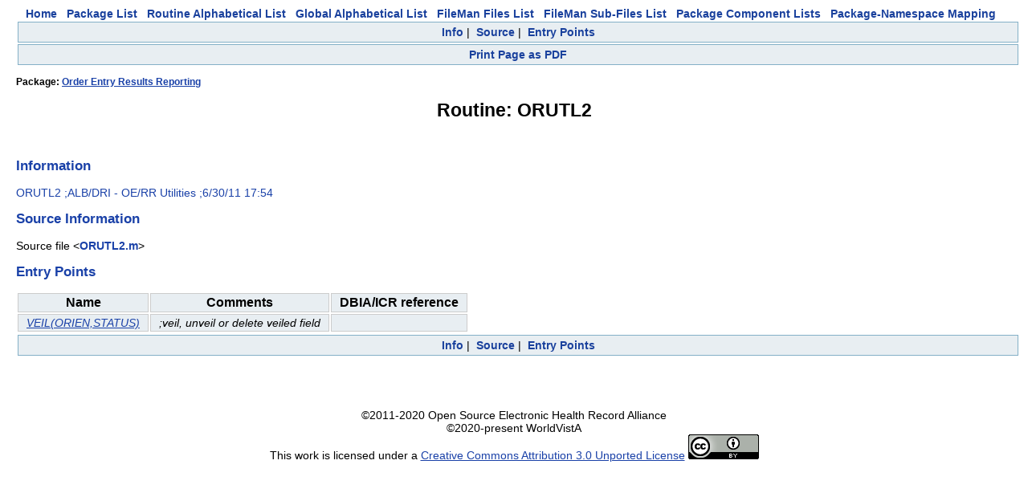

--- FILE ---
content_type: text/html
request_url: https://vivian.worldvista.org/dox/Routine_ORUTL2.html
body_size: 1682
content:

<!DOCTYPE HTML PUBLIC "-//W3C//DTD HTML 4.0 Transitional//EN">
<html><head>
<meta http-equiv="Content-Type" content="text/html;charset=iso-8859-1">
<script src="https://ajax.googleapis.com/ajax/libs/jquery/1.9.1/jquery.min.js"></script>
<script src="https://ajax.googleapis.com/ajax/libs/jqueryui/1.11.0/jquery-ui.min.js"></script>
<link rel="stylesheet" href="https://ajax.googleapis.com/ajax/libs/jqueryui/1.11.0/themes/smoothness/jquery-ui.css">
<link rel="stylesheet" href="https://code.jquery.com/ui/1.11.0/themes/smoothness/jquery-ui.css">
<script type="text/javascript" src="https://cdnjs.cloudflare.com/ajax/libs/pdfmake/0.1.32/pdfmake.min.js"></script>
<script type="text/javascript" src="https://cdnjs.cloudflare.com/ajax/libs/pdfmake/0.1.32/vfs_fonts.js"></script>
<link href="DoxygenStyle.css" rel="stylesheet" type="text/css">

<img referrerpolicy="no-referrer-when-downgrade" src="https://static.scarf.sh/a.png?x-pxid=ce911fa0-dff5-4687-a120-f23e4c0b5a03" />

</head>

<body bgcolor="#ffffff">

<center>
<a href="index.html" class="qindex" id="home">Home</a>&nbsp;&nbsp;
<a href="packages.html" class="qindex" id="package_list">Package List</a>&nbsp;&nbsp;
<a href="routines.html" class="qindex" id="routine_list">Routine Alphabetical List</a>&nbsp;&nbsp;
<a href="globals.html" class="qindex" id="global_list">Global Alphabetical List</a>&nbsp;&nbsp;
<a href="filemanfiles.html" class="qindex" id="fileman_files_list">FileMan Files List</a>&nbsp;&nbsp;
<a href="filemansubfiles.html" class="qindex" id="fileman_subfiles_list">FileMan Sub-Files List</a>&nbsp;&nbsp;
<a href="PackageComponents.html" class="qindex" id="package_component_list">Package Component Lists</a>&nbsp;&nbsp;
<a href="Packages_Namespace_Mapping.html" class="qindex" id="package_namespace_mapping">
Package-Namespace Mapping</a>&nbsp;&nbsp;
<BR>
</center>
<script type="text/javascript" src="PDF_Script.js"></script>
<div class="qindex">
<a  class="qindex Info" href="#Info">Info</a>&nbsp;|&nbsp;
<a  class="qindex Source" href="#Source">Source</a>&nbsp;|&nbsp;
<a  class="qindex Entry" href="#Entry Points">Entry Points</a>
</div>
<div class="qindex">
<a onclick="startWritePDF(event)"                              class="qindex printPage" href="#Print">Print Page as PDF</a></div><div style="display:none;" id=pdfSelection>
<h3>Customize PDF page</h3>
<p>Select the objects that you wish to see in the downloaded PDF</p>
</div>
<script>initTitleList=['Info', 'Source', 'Entry Points']
 initTitleList.forEach(function(obj) {
   if (obj == "Doc") {return }
   $("#pdfSelection").append('<input class="headerVal" type="checkbox" val="'+obj+'" checked>'+obj+'</input>')
   $("#pdfSelection").append('<br/>')
 })
</script>
<title id="pageTitle">Routine: ORUTL2</title>
<div class="_header">
<div class="headertitle">
<h4>Package: <a href="Package_Order_Entry_Results_Reporting.html">Order Entry Results Reporting</a></h4>
<h1>Routine: ORUTL2</h1>
</div>
</div>
<br/>
<div class=' sectionheader Info'><h2 align="left"><a name="Info">Information</a></h2>
<div><p><span class="information header">ORUTL2 ;ALB/DRI - OE/RR Utilities ;6/30/11  17:54
</span></p>
</div></div>
<div class=' sectionheader Source'><h2 align="left"><a name="Source">Source Information</a></h2>
<div class="source"><p><span class="sourcefile">Source file &lt;<a class="el" href="Routine_ORUTL2_source.html">ORUTL2.m</a>&gt;</span></p></div>
</div>
<div class=' sectionheader Entry'><h2 align="left"><a name="Entry Points">Entry Points</a></h2>
<div><table>
<tr class="entrypoint" >
<th class="IndexKey">Name</th>
<th class="IndexKey">Comments</th>
<th class="IndexKey">DBIA/ICR reference</th>
</tr>
<tr class="entrypoint" >
<td class="IndexValue"><a href='../dox/Routine_ORUTL2_source.html#VEIL'>VEIL(ORIEN,STATUS)</a></td>
<td class="IndexValue">;veil, unveil or delete veiled field
<br/></td>
<td class="IndexValue"></td>
</tr>
</table></div></div>
</div>
<div class="qindex">
<a  class="qindex Info" href="#Info">Info</a>&nbsp;|&nbsp;
<a  class="qindex Source" href="#Source">Source</a>&nbsp;|&nbsp;
<a  class="qindex Entry" href="#Entry Points">Entry Points</a>
</div>

<center>
<br/>
<br/>
<br/>
<br/>
<div id="footer">&#xa9;2011-2020 Open Source Electronic Health Record Alliance<br />&#xa9;2020-present WorldVistA<br />This work is licensed under a&nbsp;<a href="https://creativecommons.org/licenses/by/3.0/">Creative Commons Attribution 3.0 Unported License</a> <a href="https://creativecommons.org/licenses/by/3.0/"><img alt="Creative Commons License" style="border-width:0" src="https://i.creativecommons.org/l/by/3.0/88x31.png" /></a></div>
</center>
</body>
</html>
